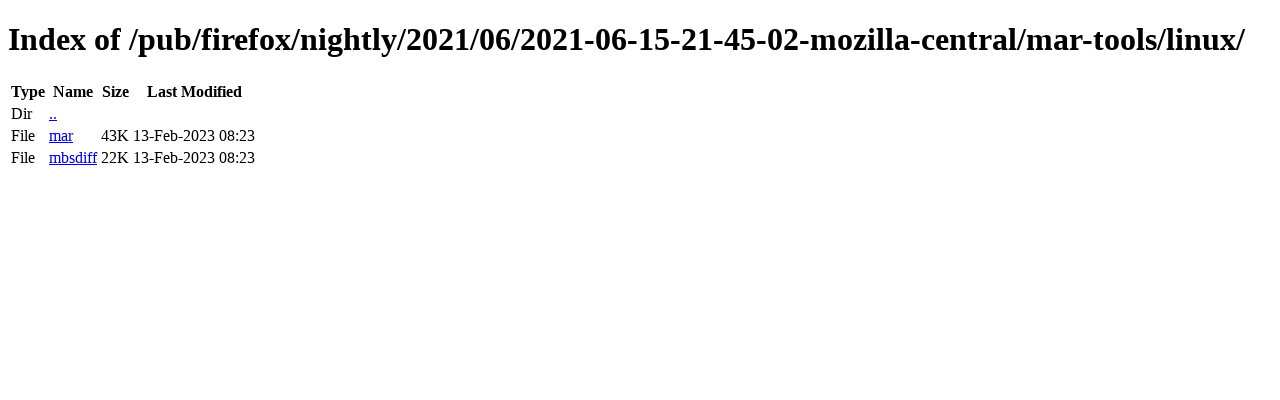

--- FILE ---
content_type: text/html; charset=utf-8
request_url: https://archive.mozilla.org/pub/firefox/nightly/2021/06/2021-06-15-21-45-02-mozilla-central/mar-tools/linux/
body_size: 35
content:
<!DOCTYPE html>
<html>
        <head>
                <meta charset="UTF-8">
                <title>Directory Listing: /pub/firefox/nightly/2021/06/2021-06-15-21-45-02-mozilla-central/mar-tools/linux/</title>
        </head>
        <body>
                <h1>Index of /pub/firefox/nightly/2021/06/2021-06-15-21-45-02-mozilla-central/mar-tools/linux/</h1>
                <table>
                        <tr>
                                <th>Type</th>
                                <th>Name</th>
                                <th>Size</th>
                                <th>Last Modified</th>
                        </tr>
                        
                        <tr>
                                <td>Dir</td>
                                <td><a href="/pub/firefox/nightly/2021/06/2021-06-15-21-45-02-mozilla-central/mar-tools/">..</a></td>
                                <td></td>
                                <td></td>
                        </tr>
                        
                        
                        
                        
                        <tr>
                                <td>File</td>
                                <td><a href="/pub/firefox/nightly/2021/06/2021-06-15-21-45-02-mozilla-central/mar-tools/linux/mar">mar</a></td>
                                <td>43K</td>
                                <td>13-Feb-2023 08:23</td>
                        </tr>
                        
                        
                        
                        <tr>
                                <td>File</td>
                                <td><a href="/pub/firefox/nightly/2021/06/2021-06-15-21-45-02-mozilla-central/mar-tools/linux/mbsdiff">mbsdiff</a></td>
                                <td>22K</td>
                                <td>13-Feb-2023 08:23</td>
                        </tr>
                        
                        
                </table>
        </body>
</html>